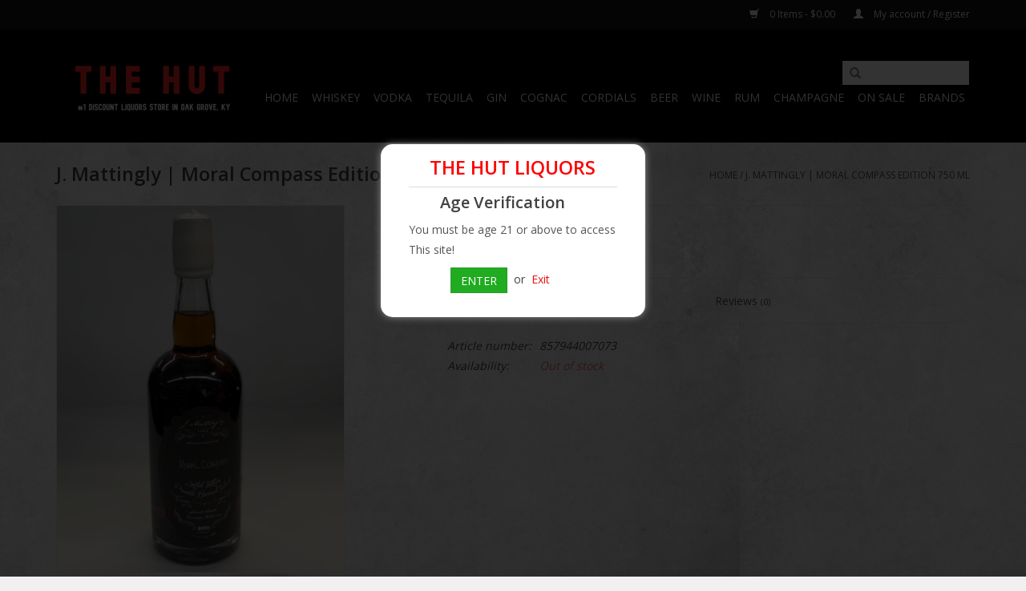

--- FILE ---
content_type: text/html;charset=utf-8
request_url: https://www.thehutliquors.com/copy-of-j-mattingly-lead-dog-edition.html
body_size: 8381
content:
<!DOCTYPE html>
<html lang="us">
  <head>
    <meta charset="utf-8"/>
<!-- [START] 'blocks/head.rain' -->
<!--

  (c) 2008-2025 Lightspeed Netherlands B.V.
  http://www.lightspeedhq.com
  Generated: 07-12-2025 @ 19:12:35

-->
<link rel="canonical" href="https://www.thehutliquors.com/copy-of-j-mattingly-lead-dog-edition.html"/>
<link rel="alternate" href="https://www.thehutliquors.com/index.rss" type="application/rss+xml" title="New products"/>
<meta name="robots" content="noodp,noydir"/>
<link href="https://g.page/thehutliquors" rel="publisher" />
<meta property="og:url" content="https://www.thehutliquors.com/copy-of-j-mattingly-lead-dog-edition.html?source=facebook"/>
<meta property="og:site_name" content="The Hut Liquor Store"/>
<meta property="og:title" content="J. Mattingly J. Mattingly | Moral Compass  Edition 750 mL"/>
<meta property="og:description" content="The Hut Liquors serving the City of Oak Grove Kentucky &amp; Clarksville Tennessee for more than 30 years. The Hut Liquors has worked to ensure great selection and"/>
<meta property="og:image" content="https://cdn.shoplightspeed.com/shops/637462/files/41451897/j-mattingly-j-mattingly-moral-compass-edition-750.jpg"/>
<script src="https://pagead2.googlesyndication.com/pagead/js/adsbygoogle.js?client=ca-pub-7134554726303439"></script>
<!--[if lt IE 9]>
<script src="https://cdn.shoplightspeed.com/assets/html5shiv.js?2025-02-20"></script>
<![endif]-->
<!-- [END] 'blocks/head.rain' -->
    <title>J. Mattingly J. Mattingly | Moral Compass  Edition 750 mL - The Hut Liquor Store</title>
    <meta name="description" content="The Hut Liquors serving the City of Oak Grove Kentucky &amp; Clarksville Tennessee for more than 30 years. The Hut Liquors has worked to ensure great selection and" />
    <meta name="keywords" content="J., Mattingly, J., Mattingly, |, Moral, Compass, , Edition, 750, mL, hut liquors, the hut liquors, hut package, the hut package,the hut" />
    <meta http-equiv="X-UA-Compatible" content="IE=edge,chrome=1">
    <meta name="viewport" content="width=device-width, initial-scale=1.0">
    <meta name="apple-mobile-web-app-capable" content="yes">
    <meta name="apple-mobile-web-app-status-bar-style" content="black">

    <link rel="shortcut icon" href="https://cdn.shoplightspeed.com/shops/637462/themes/12380/v/48243/assets/favicon.ico?20200620034909" type="image/x-icon" />
    <link href='//fonts.googleapis.com/css?family=Open%20Sans:400,300,600' rel='stylesheet' type='text/css'>
    <link href='//fonts.googleapis.com/css?family=Open%20Sans:400,300,600' rel='stylesheet' type='text/css'>
    <link rel="shortcut icon" href="https://cdn.shoplightspeed.com/shops/637462/themes/12380/v/48243/assets/favicon.ico?20200620034909" type="image/x-icon" /> 
    <link rel="stylesheet" href="https://cdn.shoplightspeed.com/shops/637462/themes/12380/assets/bootstrap-min.css?2025113016484520200620041144" />
    <link rel="stylesheet" href="https://cdn.shoplightspeed.com/shops/637462/themes/12380/assets/style.css?2025113016484520200620041144" />    
    <link rel="stylesheet" href="https://cdn.shoplightspeed.com/shops/637462/themes/12380/assets/settings.css?2025113016484520200620041144" />  
    <link rel="stylesheet" href="https://cdn.shoplightspeed.com/assets/gui-2-0.css?2025-02-20" />
    <link rel="stylesheet" href="https://cdn.shoplightspeed.com/assets/gui-responsive-2-0.css?2025-02-20" />   
    <link rel="stylesheet" href="https://cdn.shoplightspeed.com/shops/637462/themes/12380/assets/custom.css?2025113016484520200620041144" />
        
    <script src="https://cdn.shoplightspeed.com/assets/jquery-1-9-1.js?2025-02-20"></script>
    <script src="https://cdn.shoplightspeed.com/assets/jquery-ui-1-10-1.js?2025-02-20"></script>
   
    <script type="text/javascript" src="https://cdn.shoplightspeed.com/shops/637462/themes/12380/assets/global.js?2025113016484520200620041144"></script>
		<script type="text/javascript" src="https://cdn.shoplightspeed.com/shops/637462/themes/12380/assets/bootstrap-min.js?2025113016484520200620041144"></script>
    <script type="text/javascript" src="https://cdn.shoplightspeed.com/shops/637462/themes/12380/assets/jcarousel.js?2025113016484520200620041144"></script>
    <script type="text/javascript" src="https://cdn.shoplightspeed.com/assets/gui.js?2025-02-20"></script>
    <script type="text/javascript" src="https://cdn.shoplightspeed.com/assets/gui-responsive-2-0.js?2025-02-20"></script>
    
    <script type="text/javascript" src="https://cdn.shoplightspeed.com/shops/637462/themes/12380/assets/share42.js?2025113016484520200620041144"></script> 
        
    <!--[if lt IE 9]>
    <link rel="stylesheet" href="https://cdn.shoplightspeed.com/shops/637462/themes/12380/assets/style-ie.css?2025113016484520200620041144" />
    <![endif]-->
    <link rel="stylesheet" media="print" href="https://cdn.shoplightspeed.com/shops/637462/themes/12380/assets/print-min.css?2025113016484520200620041144" />
    
    <!-- Facebook Pixel Code -->
<!--       <script>
      !function(f,b,e,v,n,t,s)
      {if(f.fbq)return;n=f.fbq=function(){n.callMethod?
      n.callMethod.apply(n,arguments):n.queue.push(arguments)};
      if(!f._fbq)f._fbq=n;n.push=n;n.loaded=!0;n.version='2.0';
      n.queue=[];t=b.createElement(e);t.async=!0;
      t.src=v;s=b.getElementsByTagName(e)[0];
      s.parentNode.insertBefore(t,s)}(window,document,'script',
      'https://connect.facebook.net/en_US/fbevents.js');
       fbq('init', '2126672470929190'); 
      fbq('track', 'PageView');
      </script>
      <noscript>
       <img height="1" width="1" 
      src="https://www.facebook.com/tr?id=2126672470929190&ev=PageView
      &noscript=1"/>
      </noscript> -->
      <!-- End Facebook Pixel Code -->
    <script async src="https://pagead2.googlesyndication.com/pagead/js/adsbygoogle.js?client=ca-pub-7134554726303439"
     crossorigin="anonymous"></script>
  </head>
  <body>
    <header class="navheader">
      <div class="topnav">
        <div class="container">
                    <div class="right">
            <a href="https://www.thehutliquors.com/cart/" title="Cart" class="cart"> 
              <span class="glyphicon glyphicon-shopping-cart"></span>
              0 Items - $0.00
            </a>
            <a href="https://www.thehutliquors.com/account/" title="My account" class="my-account">
              <span class="glyphicon glyphicon-user"></span>
                            My account / Register
                          </a>
          </div>
        </div>
      </div>
      <div class="navigation container">
        <div class="align">
          <ul class="burger">
            <img src="https://cdn.shoplightspeed.com/shops/637462/themes/12380/v/41929/assets/hamburger.png?20200609040948" width="32" height="32" alt="Menu">
          </ul>

                      <div class="vertical logo">
              <a href="https://www.thehutliquors.com/" title="The Hut Liquor Store">
                <img src="https://cdn.shoplightspeed.com/shops/637462/themes/12380/v/756249/assets/logo.png?20230406233232" alt="The Hut Liquor Store" />
              </a>
            </div>
          
          <nav class="nonbounce desktop vertical">
            <form action="https://www.thehutliquors.com/search/" method="get" id="formSearch">
              <input type="text" name="q" autocomplete="off"  value=""/>
              <span onclick="$('#formSearch').submit();" title="Search" class="glyphicon glyphicon-search"></span>
            </form>
            <ul>
              <li class="item home ">
                <a class="itemLink" href="https://www.thehutliquors.com/">Home</a>
              </li>
                                          <li class="item sub">
                <a class="itemLink" href="https://www.thehutliquors.com/whiskey/" title="Whiskey">Whiskey</a>
                                <span class="glyphicon glyphicon-play"></span>
                <ul class="subnav">
                                    <li class="subitem">
                    <a class="subitemLink" href="https://www.thehutliquors.com/whiskey/bourbon/" title="Bourbon">Bourbon</a>
                                      </li>
                                    <li class="subitem">
                    <a class="subitemLink" href="https://www.thehutliquors.com/whiskey/rye/" title="Rye">Rye</a>
                                        <ul class="subnav">
                                            <li class="subitem">
                        <a class="subitemLink" href="https://www.thehutliquors.com/whiskey/rye/straight/" title="Straight">Straight</a>
                      </li>
                                          </ul>
                                      </li>
                                    <li class="subitem">
                    <a class="subitemLink" href="https://www.thehutliquors.com/whiskey/creme/" title="Creme">Creme</a>
                                      </li>
                                    <li class="subitem">
                    <a class="subitemLink" href="https://www.thehutliquors.com/whiskey/canadian/" title="Canadian">Canadian</a>
                                      </li>
                                    <li class="subitem">
                    <a class="subitemLink" href="https://www.thehutliquors.com/whiskey/scotch/" title="Scotch">Scotch</a>
                                        <ul class="subnav">
                                            <li class="subitem">
                        <a class="subitemLink" href="https://www.thehutliquors.com/whiskey/scotch/single-malt/" title="Single Malt">Single Malt</a>
                      </li>
                                            <li class="subitem">
                        <a class="subitemLink" href="https://www.thehutliquors.com/whiskey/scotch/single-barrel/" title="Single Barrel">Single Barrel</a>
                      </li>
                                            <li class="subitem">
                        <a class="subitemLink" href="https://www.thehutliquors.com/whiskey/scotch/blended/" title="Blended">Blended</a>
                      </li>
                                          </ul>
                                      </li>
                                    <li class="subitem">
                    <a class="subitemLink" href="https://www.thehutliquors.com/whiskey/japanese/" title="Japanese">Japanese</a>
                                      </li>
                                    <li class="subitem">
                    <a class="subitemLink" href="https://www.thehutliquors.com/whiskey/moon-shine/" title="Moon Shine">Moon Shine</a>
                                      </li>
                                    <li class="subitem">
                    <a class="subitemLink" href="https://www.thehutliquors.com/whiskey/irish/" title="Irish">Irish</a>
                                      </li>
                                  </ul>
                              </li>
                            <li class="item sub">
                <a class="itemLink" href="https://www.thehutliquors.com/vodka/" title="Vodka">Vodka</a>
                                <span class="glyphicon glyphicon-play"></span>
                <ul class="subnav">
                                    <li class="subitem">
                    <a class="subitemLink" href="https://www.thehutliquors.com/vodka/extra-smooth/" title="Extra Smooth">Extra Smooth</a>
                                      </li>
                                    <li class="subitem">
                    <a class="subitemLink" href="https://www.thehutliquors.com/vodka/flavor/" title="Flavor">Flavor</a>
                                      </li>
                                  </ul>
                              </li>
                            <li class="item sub">
                <a class="itemLink" href="https://www.thehutliquors.com/tequila/" title="Tequila">Tequila</a>
                                <span class="glyphicon glyphicon-play"></span>
                <ul class="subnav">
                                    <li class="subitem">
                    <a class="subitemLink" href="https://www.thehutliquors.com/tequila/gold/" title="Gold">Gold</a>
                                      </li>
                                    <li class="subitem">
                    <a class="subitemLink" href="https://www.thehutliquors.com/tequila/silver/" title="Silver">Silver</a>
                                      </li>
                                    <li class="subitem">
                    <a class="subitemLink" href="https://www.thehutliquors.com/tequila/blanco-white/" title="Blanco/White">Blanco/White</a>
                                      </li>
                                    <li class="subitem">
                    <a class="subitemLink" href="https://www.thehutliquors.com/tequila/reposado/" title="Reposado">Reposado</a>
                                      </li>
                                    <li class="subitem">
                    <a class="subitemLink" href="https://www.thehutliquors.com/tequila/anejo/" title="Anejo">Anejo</a>
                                      </li>
                                    <li class="subitem">
                    <a class="subitemLink" href="https://www.thehutliquors.com/tequila/platinum/" title="Platinum">Platinum</a>
                                      </li>
                                  </ul>
                              </li>
                            <li class="item sub">
                <a class="itemLink" href="https://www.thehutliquors.com/gin/" title="Gin">Gin</a>
                                <span class="glyphicon glyphicon-play"></span>
                <ul class="subnav">
                                    <li class="subitem">
                    <a class="subitemLink" href="https://www.thehutliquors.com/gin/london-dry-gin/" title="London Dry Gin">London Dry Gin</a>
                                      </li>
                                    <li class="subitem">
                    <a class="subitemLink" href="https://www.thehutliquors.com/gin/american-gin/" title="American Gin">American Gin</a>
                                      </li>
                                  </ul>
                              </li>
                            <li class="item sub">
                <a class="itemLink" href="https://www.thehutliquors.com/cognac/" title="Cognac">Cognac</a>
                                <span class="glyphicon glyphicon-play"></span>
                <ul class="subnav">
                                    <li class="subitem">
                    <a class="subitemLink" href="https://www.thehutliquors.com/cognac/brandy/" title="Brandy">Brandy</a>
                                      </li>
                                    <li class="subitem">
                    <a class="subitemLink" href="https://www.thehutliquors.com/cognac/cognac/" title="Cognac">Cognac</a>
                                      </li>
                                  </ul>
                              </li>
                            <li class="item sub">
                <a class="itemLink" href="https://www.thehutliquors.com/cordials/" title="Cordials">Cordials</a>
                                <span class="glyphicon glyphicon-play"></span>
                <ul class="subnav">
                                    <li class="subitem">
                    <a class="subitemLink" href="https://www.thehutliquors.com/cordials/schnapps/" title="Schnapps">Schnapps</a>
                                      </li>
                                    <li class="subitem">
                    <a class="subitemLink" href="https://www.thehutliquors.com/cordials/ready-to-drink/" title="Ready To Drink">Ready To Drink</a>
                                      </li>
                                    <li class="subitem">
                    <a class="subitemLink" href="https://www.thehutliquors.com/cordials/cocktail/" title="Cocktail">Cocktail</a>
                                      </li>
                                    <li class="subitem">
                    <a class="subitemLink" href="https://www.thehutliquors.com/cordials/vermouth/" title="Vermouth">Vermouth</a>
                                      </li>
                                    <li class="subitem">
                    <a class="subitemLink" href="https://www.thehutliquors.com/cordials/sake/" title="Sake">Sake</a>
                                      </li>
                                  </ul>
                              </li>
                            <li class="item sub">
                <a class="itemLink" href="https://www.thehutliquors.com/beer/" title="Beer">Beer</a>
                                <span class="glyphicon glyphicon-play"></span>
                <ul class="subnav">
                                    <li class="subitem">
                    <a class="subitemLink" href="https://www.thehutliquors.com/beer/wine-coolers/" title="Wine Coolers">Wine Coolers</a>
                                      </li>
                                    <li class="subitem">
                    <a class="subitemLink" href="https://www.thehutliquors.com/beer/porter/" title="Porter">Porter</a>
                                      </li>
                                    <li class="subitem">
                    <a class="subitemLink" href="https://www.thehutliquors.com/beer/wheat-beer/" title="Wheat Beer">Wheat Beer</a>
                                      </li>
                                    <li class="subitem">
                    <a class="subitemLink" href="https://www.thehutliquors.com/beer/stout/" title="Stout">Stout</a>
                                      </li>
                                    <li class="subitem">
                    <a class="subitemLink" href="https://www.thehutliquors.com/beer/lager/" title="Lager">Lager</a>
                                      </li>
                                    <li class="subitem">
                    <a class="subitemLink" href="https://www.thehutliquors.com/beer/pilsner/" title="Pilsner">Pilsner</a>
                                      </li>
                                    <li class="subitem">
                    <a class="subitemLink" href="https://www.thehutliquors.com/beer/non-alcohol/" title="Non-Alcohol">Non-Alcohol</a>
                                      </li>
                                    <li class="subitem">
                    <a class="subitemLink" href="https://www.thehutliquors.com/beer/draught/" title="Draught">Draught</a>
                                      </li>
                                    <li class="subitem">
                    <a class="subitemLink" href="https://www.thehutliquors.com/beer/platinum/" title="Platinum">Platinum</a>
                                      </li>
                                    <li class="subitem">
                    <a class="subitemLink" href="https://www.thehutliquors.com/beer/flavor/" title="Flavor">Flavor</a>
                                      </li>
                                    <li class="subitem">
                    <a class="subitemLink" href="https://www.thehutliquors.com/beer/amber/" title="Amber">Amber</a>
                                      </li>
                                    <li class="subitem">
                    <a class="subitemLink" href="https://www.thehutliquors.com/beer/cider/" title="Cider">Cider</a>
                                      </li>
                                    <li class="subitem">
                    <a class="subitemLink" href="https://www.thehutliquors.com/beer/malt/" title="Malt">Malt</a>
                                      </li>
                                  </ul>
                              </li>
                            <li class="item sub">
                <a class="itemLink" href="https://www.thehutliquors.com/wine/" title="Wine">Wine</a>
                                <span class="glyphicon glyphicon-play"></span>
                <ul class="subnav">
                                    <li class="subitem">
                    <a class="subitemLink" href="https://www.thehutliquors.com/wine/america/" title="America">America</a>
                                        <ul class="subnav">
                                            <li class="subitem">
                        <a class="subitemLink" href="https://www.thehutliquors.com/wine/america/california/" title="California">California</a>
                      </li>
                                            <li class="subitem">
                        <a class="subitemLink" href="https://www.thehutliquors.com/wine/america/washington-state/" title="Washington State">Washington State</a>
                      </li>
                                            <li class="subitem">
                        <a class="subitemLink" href="https://www.thehutliquors.com/wine/america/kentucky/" title="Kentucky">Kentucky</a>
                      </li>
                                            <li class="subitem">
                        <a class="subitemLink" href="https://www.thehutliquors.com/wine/america/missouri/" title="Missouri">Missouri</a>
                      </li>
                                            <li class="subitem">
                        <a class="subitemLink" href="https://www.thehutliquors.com/wine/america/tennessee/" title="Tennessee">Tennessee</a>
                      </li>
                                            <li class="subitem">
                        <a class="subitemLink" href="https://www.thehutliquors.com/wine/america/indiana/" title="Indiana">Indiana</a>
                      </li>
                                            <li class="subitem">
                        <a class="subitemLink" href="https://www.thehutliquors.com/wine/america/new-york/" title="New York">New York</a>
                      </li>
                                            <li class="subitem">
                        <a class="subitemLink" href="https://www.thehutliquors.com/wine/america/north-carolina/" title="North Carolina">North Carolina</a>
                      </li>
                                            <li class="subitem">
                        <a class="subitemLink" href="https://www.thehutliquors.com/wine/america/oregon/" title="Oregon">Oregon</a>
                      </li>
                                          </ul>
                                      </li>
                                    <li class="subitem">
                    <a class="subitemLink" href="https://www.thehutliquors.com/wine/australia/" title="Australia">Australia</a>
                                      </li>
                                    <li class="subitem">
                    <a class="subitemLink" href="https://www.thehutliquors.com/wine/italy/" title="Italy">Italy</a>
                                      </li>
                                    <li class="subitem">
                    <a class="subitemLink" href="https://www.thehutliquors.com/wine/france/" title="France">France</a>
                                      </li>
                                  </ul>
                              </li>
                            <li class="item sub">
                <a class="itemLink" href="https://www.thehutliquors.com/rum/" title="Rum">Rum</a>
                                <span class="glyphicon glyphicon-play"></span>
                <ul class="subnav">
                                    <li class="subitem">
                    <a class="subitemLink" href="https://www.thehutliquors.com/rum/xo/" title="XO">XO</a>
                                      </li>
                                    <li class="subitem">
                    <a class="subitemLink" href="https://www.thehutliquors.com/rum/cream/" title="Cream">Cream</a>
                                      </li>
                                    <li class="subitem">
                    <a class="subitemLink" href="https://www.thehutliquors.com/rum/spice/" title="Spice">Spice</a>
                                      </li>
                                    <li class="subitem">
                    <a class="subitemLink" href="https://www.thehutliquors.com/rum/flavor/" title="Flavor">Flavor</a>
                                      </li>
                                  </ul>
                              </li>
                            <li class="item sub">
                <a class="itemLink" href="https://www.thehutliquors.com/champagne/" title="Champagne">Champagne</a>
                                <span class="glyphicon glyphicon-play"></span>
                <ul class="subnav">
                                    <li class="subitem">
                    <a class="subitemLink" href="https://www.thehutliquors.com/champagne/american/" title="American">American</a>
                                      </li>
                                    <li class="subitem">
                    <a class="subitemLink" href="https://www.thehutliquors.com/champagne/italy/" title="Italy">Italy</a>
                                      </li>
                                    <li class="subitem">
                    <a class="subitemLink" href="https://www.thehutliquors.com/champagne/france/" title="France">France</a>
                                      </li>
                                  </ul>
                              </li>
                            <li class="item">
                <a class="itemLink" href="https://www.thehutliquors.com/on-sale/" title="On Sale">On Sale</a>
                              </li>
                                                                      <li class="footerbrands item"><a class="itemLink" href="https://www.thehutliquors.com/brands/" title="Brands">Brands</a></li>
                                                      </ul>
            <span class="glyphicon glyphicon-remove"></span>  
          </nav>
        </div>
      </div>
    </header>
    
    <div class="wrapper">
      <div class="container content">
                <div>
  <div class="page-title row">
  <div class="col-sm-6 col-md-6">
    <h1 class="product-page">       J. Mattingly | Moral Compass  Edition 750 mL </h1> 
      </div>
  <div class="col-sm-6 col-md-6 breadcrumbs text-right">
    <a href="https://www.thehutliquors.com/" title="Home">Home</a>
    
        / <a href="https://www.thehutliquors.com/copy-of-j-mattingly-lead-dog-edition.html">J. Mattingly | Moral Compass  Edition 750 mL</a>
      </div>  
</div>
<div class="product-wrap row">
  <div class="product-img col-sm-4 col-md-4">
    <div class="zoombox">
      <div class="images"> 
                <a class="zoom first" data-image-id="41451897">             
                                  <img src="https://cdn.shoplightspeed.com/shops/637462/files/41451897/1600x2048x1/j-mattingly-j-mattingly-moral-compass-edition-750.jpg" alt="J. Mattingly J. Mattingly | Moral Compass  Edition 750 mL">
                              </a> 
              </div>
      
      <div class="thumbs row">
                <div class="col-xs-3 col-sm-4 col-md-4">
          <a data-image-id="41451897">
                                        <img src="https://cdn.shoplightspeed.com/shops/637462/files/41451897/156x230x1/j-mattingly-j-mattingly-moral-compass-edition-750.jpg" alt="J. Mattingly J. Mattingly | Moral Compass  Edition 750 mL" title="J. Mattingly J. Mattingly | Moral Compass  Edition 750 mL"/>
                                    </a>
        </div>
              </div>  
    </div>
  </div>
 
  <div class="product-info col-sm-8 col-md-7 col-md-offset-1"> 
    <form action="https://www.thehutliquors.com/cart/add/52165993/" id="product_configure_form" method="post">
              <input type="hidden" name="bundle_id" id="product_configure_bundle_id" value="">
            <div class="product-price row">
        <div class="price-wrap col-xs-5 col-md-5"> 
                    <span class="price" style="line-height: 30px;">$123.99
             
 
        </div>
        <div class="cart col-xs-7 col-md-7"> 
          <div class="cart">
                      </div>
        </div>
      </div>
    </form>   

    <div class="product-tabs row">
      <div class="tabs">
        <ul>
          <li class="active col-2 information"><a rel="info" href="#">Information</a></li>
                    <li class="col-2 reviews"><a rel="reviews" href="#">Reviews <small>(0)</small></a></li>        </ul>
      </div>                    
      <div class="tabsPages">
        <div class="page info active">
          <table class="details">
                                   <tr class="articlenumber">
              <td>Article number:</td>
              <td>857944007073</td>
            </tr>
                         
         
                                        <tr class="availability">
                <td>Availability:</td>
                  
                <td><span class="out-of-stock">Out of stock</span></td> 
                              </tr> 
                
                            
                        
          </table>
         
          
                    <div class="clearfix"></div>
          
          
          
                    
        </div>
        
        <div class="page reviews">

                    
          <div class="bottom">
            <div class="right">
              <a href="https://www.thehutliquors.com/account/review/31670229/">Add your review</a>
            </div>
            <span>0</span> stars based on <span>0</span> reviews
          </div>          
        </div>
      </div>
    </div>
  </div>
</div>
<div class="product-actions row">
  <div class="social-media col-xs-12 col-md-4">
    <div class="share42init"  data-url="https://www.thehutliquors.com/copy-of-j-mattingly-lead-dog-edition.html" data-image="https://cdn.shoplightspeed.com/shops/637462/files/41451897/300x250x2/j-mattingly-j-mattingly-moral-compass-edition-750.jpg" ></div>
  </div>
  <div class="col-md-7 col-xs-12 col-md-offset-1 ">
    <div class="tags-actions row">
      <div class="tags col-xs-12 col-md-4">
                                <a href="https://www.thehutliquors.com/brands/j-mattingly/" title="J. Mattingly"><h2>J. Mattingly</h2></a>
              </div>
      <div class="actions col-xs-12 col-md-8 text-right">
        <a href="https://www.thehutliquors.com/account/wishlistAdd/31670229/?variant_id=52165993" title="Add to wishlist">Add to wishlist</a> / 
        <a href="https://www.thehutliquors.com/compare/add/52165993/" title="Add to compare">
          Add to compare
        </a> / 
                <a href="#" onclick="window.print(); return false;" title="Print">
          Print
        </a>
      </div>      
    </div>
  </div>    
</div>

   
  
</div>


<script src="https://cdn.shoplightspeed.com/shops/637462/themes/12380/assets/jquery-zoom-min.js?2025113016484520200620041144" type="text/javascript"></script>
<script type="text/javascript">
function updateQuantity(way){
    var quantity = parseInt($('.cart input').val());

    if (way == 'up'){
        if (quantity < 10000){
            quantity++;
        } else {
            quantity = 10000;
        }
    } else {
        if (quantity > 1){
            quantity--;
        } else {
            quantity = 1;
        }
    }

    $('.cart input').val(quantity);
}
</script>

<div itemscope itemtype="https://schema.org/Product">
  <meta itemprop="name" content="J. Mattingly J. Mattingly | Moral Compass  Edition 750 mL">
  <meta itemprop="image" content="https://cdn.shoplightspeed.com/shops/637462/files/41451897/300x250x2/j-mattingly-j-mattingly-moral-compass-edition-750.jpg" /> 
  <meta itemprop="brand" content="J. Mattingly" />    <meta itemprop="itemCondition" itemtype="https://schema.org/OfferItemCondition" content="https://schema.org/NewCondition"/>
  <meta itemprop="gtin13" content="857944007073" />  <meta itemprop="mpn" content="857944007073" />     
  
<div itemprop="offers" itemscope itemtype="https://schema.org/Offer">
   
    <meta itemprop="price" content="123.99" />
    <meta itemprop="priceCurrency" content="USD" />
     
  <meta itemprop="validFrom" content="2025-12-07" /> 
  <meta itemprop="priceValidUntil" content="2026-03-07" />
  <meta itemprop="url" content="https://www.thehutliquors.com/copy-of-j-mattingly-lead-dog-edition.html" />
 </div>
</div>
        <!-- Test Adding Age Notification Here TODO -->
       


<div id="prompt-background">
  <div id="age-check-prompt" class="modal-prompt">
    <h2 class="age-verification-head">THE HUT LIQUORS</h2>
    <hr class="horizontal-line">
    <h3 class="age-verification-head2">Age Verification</h3>
      <p style="margin-bottom:5px;">You must be age 21 or above to access This site!</p>
      <p  style="margin-bottom:5px;"></p>
    <div  style="display:none;" >
      <select name="bmonth" id="bmonth" value="1">
              </select> 
      <select name="bday" id="bday" value="1">
              </select>
      <select name="byear" id="byear" value="1950">
              </select>
      <div style="clear:both; margin-bottom:15px"></div>
      <label id="underage" style="display: none;color:red; margin-bottom:10px">You are under Age to view/buy our products!</label>
    </div>
    <div class="age-buttons">
        <button id="submit_birthdate" class=" btn btn-danger button-enter btn styled-submit" onclick="ageCheck()" style="display:inline-block">Enter</button> 
    		<span style="padding: 0 4px">or</span>
    		<a onclick="ageCheck()" id="button-exit" name="button-exit">Exit</a>
    </div>
  </div>
</div>

<script>
 function ageCheck() {
   var min_age = 21;  // Set the minimum age. 
   var year =   parseInt(document.getElementById('byear').value);
   var month =  parseInt(document.getElementById('bmonth').value);
   var day =    parseInt(document.getElementById('bday').value);
   var theirDate = new Date((year + min_age), month, day);
   var today = new Date;
   if ((today.getTime() - theirDate.getTime()) < 0) {
     document.getElementById("underage").style.display = 'block';
     //window.location = 'http://google.com'; //enter domain url where you would like the underaged visitor to be sent to.
   } else {
     var days = 14; //number of days until they must go through the age checker again.
     var date = new Date();
     date.setTime(date.getTime()+(days*24*60*60*1000));
     var expires = "; expires="+date.toGMTString();
     document.cookie = 'isAnAdult=true;'+expires+"; path=/";
     location.reload();
   };
  };
  function readCookie(name) {
    var nameEQ = name + "=";
    var ca = document.cookie.split(';');
    for(var i=0;i < ca.length;i++) {
      var c = ca[i];
      while (c.charAt(0)==' ') c = c.substring(1,c.length);
      if (c.indexOf(nameEQ) == 0) return c.substring(nameEQ.length,c.length);
    }
    return null;
  };
  var isAnAdult = readCookie('isAnAdult');
  if (isAnAdult) {
    document.write("<style> #prompt-background { display: none; }</style>");
  };
</script>

<style>

</style>        <!-- END AGE NOTIFICATION -->
      </div>
      
      <footer>
        <hr class="full-width" />
        <div class="container">
          <div class="social row">
                        <div class="newsletter col-xs-12 col-sm-7 col-md-7">
              <span class="title">Sign up for our newsletter:</span>
              <form id="formNewsletter" action="https://www.thehutliquors.com/account/newsletter/" method="post">
                <input type="hidden" name="key" value="bee94a72b64c8b7fa742da3d7facce19" />
                <input type="text" name="email" id="formNewsletterEmail" value="" placeholder="E-mail"/>
                <a class="btn glyphicon glyphicon-send" href="#" onclick="$('#formNewsletter').submit(); return false;" title="Subscribe" ><span>Subscribe</span></a>
              </form>
            </div>
            
                        <div class="social-media col-xs-12 col-md-12  col-sm-5 col-md-5 text-right">
              <div class="inline-block relative">
                <a href="https://www.facebook.com/HutLiquor/" class="social-icon facebook" target="_blank"></a>                <a href="https://www.twitter.com/HutLiquors" class="social-icon twitter" target="_blank"></a>                                <a href="http://www.pintrest.com/" class="social-icon pinterest" target="_blank"></a>                                                <a href="https://www.instagram.com/thehutliquors/" class="social-icon instagram" target="_blank" title="Instagram The Hut Liquor Store"></a>                
                              </div>
            </div>
                      </div>
          <hr class="full-width" />
          <div class="links row">
            <div class="col-xs-12 col-sm-3 col-md-3">
                <label class="footercollapse" for="_1">
                  <strong>Customer service</strong>
                  <span class="glyphicon glyphicon-chevron-down hidden-sm hidden-md hidden-lg"></span></label>
                    <input class="footercollapse_input hidden-md hidden-lg hidden-sm" id="_1" type="checkbox">
                    <div class="list">
  
                  <ul class="no-underline no-list-style">
                                                <li><a href="https://www.thehutliquors.com/service/about/" title="About us" >About us</a>
                        </li>
                                                <li><a href="https://www.thehutliquors.com/service/general-terms-conditions/" title="General terms &amp; conditions" >General terms &amp; conditions</a>
                        </li>
                                                <li><a href="https://www.thehutliquors.com/service/disclaimer/" title="Disclaimer" >Disclaimer</a>
                        </li>
                                                <li><a href="https://www.thehutliquors.com/service/privacy-policy/" title="Privacy policy" >Privacy policy</a>
                        </li>
                                                <li><a href="https://www.thehutliquors.com/service/payment-methods/" title="Payment methods" >Payment methods</a>
                        </li>
                                                <li><a href="https://www.thehutliquors.com/service/shipping-returns/" title="Returns" >Returns</a>
                        </li>
                                                <li><a href="https://www.thehutliquors.com/service/" title="FAQs" >FAQs</a>
                        </li>
                                                <li><a href="https://www.thehutliquors.com/sitemap/" title="Sitemap" >Sitemap</a>
                        </li>
                                                <li><a href="https://www.thehutliquors.com/service/no-shipping/" title="No Delivery" >No Delivery</a>
                        </li>
                                            </ul>
                  </div> 
             
            </div>     
       
            
            <div class="col-xs-12 col-sm-3 col-md-3">
          <label class="footercollapse" for="_2">
                  <strong>Products</strong>
                  <span class="glyphicon glyphicon-chevron-down hidden-sm hidden-md hidden-lg"></span></label>
                    <input class="footercollapse_input hidden-md hidden-lg hidden-sm" id="_2" type="checkbox">
                    <div class="list">
              <ul>
                <li><a href="https://www.thehutliquors.com/collection/" title="All products">All products</a></li>
                <li><a href="https://www.thehutliquors.com/collection/?sort=newest" title="New products">New products</a></li>
                <li><a href="https://www.thehutliquors.com/collection/offers/" title="Offers">Offers</a></li>
                <li><a href="https://www.thehutliquors.com/brands/" title="Brands">Brands</a></li>                <li><a href="https://www.thehutliquors.com/tags/" title="Tags">Tags</a></li>                <li><a href="https://www.thehutliquors.com/index.rss" title="RSS feed">RSS feed</a></li>
              </ul>
            </div>
            </div>
            
            <div class="col-xs-12 col-sm-3 col-md-3">
              <label class="footercollapse" for="_3">
                  <strong>
                                My account
                              </strong>
                  <span class="glyphicon glyphicon-chevron-down hidden-sm hidden-md hidden-lg"></span></label>
                    <input class="footercollapse_input hidden-md hidden-lg hidden-sm" id="_3" type="checkbox">
                    <div class="list">
            
           
              <ul>
                                <li><a href="https://www.thehutliquors.com/account/" title="Register">Register</a></li>
                                <li><a href="https://www.thehutliquors.com/account/orders/" title="My orders">My orders</a></li>
                                                <li><a href="https://www.thehutliquors.com/account/wishlist/" title="My wishlist">My wishlist</a></li>
                                              </ul>
            </div>
            </div>
            <div class="col-xs-12 col-sm-3 col-md-3">
                 <label class="footercollapse" for="_4">
                  <strong>The Hut Liqours </strong>
                  <span class="glyphicon glyphicon-chevron-down hidden-sm hidden-md hidden-lg"></span></label>
                    <input class="footercollapse_input hidden-md hidden-lg hidden-sm" id="_4" type="checkbox">
                    <div class="list">
              
              
              
              <span class="contact-description">#1 Discount Store in Oak Grove, Kentucky </span>                            <div class="contact">
                <span class="glyphicon glyphicon-earphone"></span>
                (270) 439-4907
              </div>
                                          <div class="contact">
                <span class="glyphicon glyphicon-envelope"></span>
                <a href="/cdn-cgi/l/email-protection#642d0a020b24100c010c1110080d15110b16174a070b09" title="Email"><span class="__cf_email__" data-cfemail="5b12353d341b2f333e332e2f37322a2e34292875383436">[email&#160;protected]</span></a>
              </div>
                            <div class="working_hours">
                <div>Mon - Thru: 9 a.m. - 11 p.m </div>
                <div>Fri - Sat: 9 a.m. - 12 p.m </div>
                <div>Sun : 11 a.m. - 10 p.m </div>
              </div>
              </div>
              
                                                      </div>
          </div>
          <hr class="full-width" />
        </div>
        <div class="copyright-payment">
          <div class="container">
            <div class="row">
              <div class="copyright col-md-6">
                © Copyright 2025 The Hut Liquor Store 
                                - Powered by
                                <a href="http://www.lightspeedhq.com" title="Lightspeed" target="_blank">Lightspeed</a>
                                                              </div>
              <div class="payments col-md-6 text-right">
                                <a href="https://www.thehutliquors.com/service/payment-methods/" title="Payment methods">
                  <img src="https://cdn.shoplightspeed.com/assets/icon-payment-creditcard.png?2025-02-20" alt="Credit Card" />
                </a>
                              </div>
            </div>
          </div>
        </div>
      </footer>
    </div>
    <!-- [START] 'blocks/body.rain' -->
<script data-cfasync="false" src="/cdn-cgi/scripts/5c5dd728/cloudflare-static/email-decode.min.js"></script><script>
(function () {
  var s = document.createElement('script');
  s.type = 'text/javascript';
  s.async = true;
  s.src = 'https://www.thehutliquors.com/services/stats/pageview.js?product=31670229&hash=b031';
  ( document.getElementsByTagName('head')[0] || document.getElementsByTagName('body')[0] ).appendChild(s);
})();
</script>
  <script>
    !function(f,b,e,v,n,t,s)
    {if(f.fbq)return;n=f.fbq=function(){n.callMethod?
        n.callMethod.apply(n,arguments):n.queue.push(arguments)};
        if(!f._fbq)f._fbq=n;n.push=n;n.loaded=!0;n.version='2.0';
        n.queue=[];t=b.createElement(e);t.async=!0;
        t.src=v;s=b.getElementsByTagName(e)[0];
        s.parentNode.insertBefore(t,s)}(window, document,'script',
        'https://connect.facebook.net/en_US/fbevents.js');
    $(document).ready(function (){
        fbq('init', '2126672470929190');
                fbq('track', 'ViewContent', {"content_ids":["52165993"],"content_name":"J. Mattingly J. Mattingly | Moral Compass  Edition 750 mL","currency":"USD","value":"123.99","content_type":"product","source":false});
                fbq('track', 'PageView', []);
            });
</script>
<noscript>
    <img height="1" width="1" style="display:none" src="https://www.facebook.com/tr?id=2126672470929190&ev=PageView&noscript=1"
    /></noscript>
<!-- [END] 'blocks/body.rain' -->
      <script>(function(){function c(){var b=a.contentDocument||a.contentWindow.document;if(b){var d=b.createElement('script');d.innerHTML="window.__CF$cv$params={r:'9aa655dd2b5db965',t:'MTc2NTEzNDc1NS4wMDAwMDA='};var a=document.createElement('script');a.nonce='';a.src='/cdn-cgi/challenge-platform/scripts/jsd/main.js';document.getElementsByTagName('head')[0].appendChild(a);";b.getElementsByTagName('head')[0].appendChild(d)}}if(document.body){var a=document.createElement('iframe');a.height=1;a.width=1;a.style.position='absolute';a.style.top=0;a.style.left=0;a.style.border='none';a.style.visibility='hidden';document.body.appendChild(a);if('loading'!==document.readyState)c();else if(window.addEventListener)document.addEventListener('DOMContentLoaded',c);else{var e=document.onreadystatechange||function(){};document.onreadystatechange=function(b){e(b);'loading'!==document.readyState&&(document.onreadystatechange=e,c())}}}})();</script><script defer src="https://static.cloudflareinsights.com/beacon.min.js/vcd15cbe7772f49c399c6a5babf22c1241717689176015" integrity="sha512-ZpsOmlRQV6y907TI0dKBHq9Md29nnaEIPlkf84rnaERnq6zvWvPUqr2ft8M1aS28oN72PdrCzSjY4U6VaAw1EQ==" data-cf-beacon='{"rayId":"9aa655dd2b5db965","version":"2025.9.1","serverTiming":{"name":{"cfExtPri":true,"cfEdge":true,"cfOrigin":true,"cfL4":true,"cfSpeedBrain":true,"cfCacheStatus":true}},"token":"8247b6569c994ee1a1084456a4403cc9","b":1}' crossorigin="anonymous"></script>
</body>
</html>

--- FILE ---
content_type: text/html; charset=utf-8
request_url: https://www.google.com/recaptcha/api2/aframe
body_size: 267
content:
<!DOCTYPE HTML><html><head><meta http-equiv="content-type" content="text/html; charset=UTF-8"></head><body><script nonce="8FMa9tUBaIBrxP9ahZoTvA">/** Anti-fraud and anti-abuse applications only. See google.com/recaptcha */ try{var clients={'sodar':'https://pagead2.googlesyndication.com/pagead/sodar?'};window.addEventListener("message",function(a){try{if(a.source===window.parent){var b=JSON.parse(a.data);var c=clients[b['id']];if(c){var d=document.createElement('img');d.src=c+b['params']+'&rc='+(localStorage.getItem("rc::a")?sessionStorage.getItem("rc::b"):"");window.document.body.appendChild(d);sessionStorage.setItem("rc::e",parseInt(sessionStorage.getItem("rc::e")||0)+1);localStorage.setItem("rc::h",'1765134758875');}}}catch(b){}});window.parent.postMessage("_grecaptcha_ready", "*");}catch(b){}</script></body></html>

--- FILE ---
content_type: text/javascript;charset=utf-8
request_url: https://www.thehutliquors.com/services/stats/pageview.js?product=31670229&hash=b031
body_size: -413
content:
// SEOshop 07-12-2025 19:12:37

--- FILE ---
content_type: application/javascript; charset=UTF-8
request_url: https://www.thehutliquors.com/cdn-cgi/challenge-platform/h/g/scripts/jsd/5eaf848a0845/main.js?
body_size: 4623
content:
window._cf_chl_opt={xkKZ4:'g'};~function(X2,Z,d,j,P,L,S,D){X2=e,function(i,b,Xa,X1,O,c){for(Xa={i:310,b:311,O:276,c:347,U:277,F:353,z:358,B:325,C:332,v:363,Q:312},X1=e,O=i();!![];)try{if(c=-parseInt(X1(Xa.i))/1+parseInt(X1(Xa.b))/2+-parseInt(X1(Xa.O))/3+parseInt(X1(Xa.c))/4*(parseInt(X1(Xa.U))/5)+parseInt(X1(Xa.F))/6*(-parseInt(X1(Xa.z))/7)+-parseInt(X1(Xa.B))/8*(parseInt(X1(Xa.C))/9)+parseInt(X1(Xa.v))/10*(parseInt(X1(Xa.Q))/11),b===c)break;else O.push(O.shift())}catch(U){O.push(O.shift())}}(X,207289),Z=this||self,d=Z[X2(272)],j=function(Xh,Xf,XJ,XW,Xp,XG,X3,b,O,c){return Xh={i:267,b:287},Xf={i:314,b:314,O:321,c:314,U:278,F:314,z:318,B:314},XJ={i:345},XW={i:351},Xp={i:345,b:318,O:357,c:335,U:304,F:304,z:335,B:351,C:321,v:351,Q:321,A:351,y:314,Y:321,x:357,m:335,T:304,g:351,H:351,M:321,l:321,n:351,o:321,E:321,s:278},XG={i:258,b:318},X3=X2,b=String[X3(Xh.i)],O={'h':function(U){return U==null?'':O.g(U,6,function(F,X4){return X4=e,X4(XG.i)[X4(XG.b)](F)})},'g':function(U,F,z,X5,B,C,Q,A,y,Y,x,T,H,M,o,E,s,X0){if(X5=X3,U==null)return'';for(C={},Q={},A='',y=2,Y=3,x=2,T=[],H=0,M=0,o=0;o<U[X5(Xp.i)];o+=1)if(E=U[X5(Xp.b)](o),Object[X5(Xp.O)][X5(Xp.c)][X5(Xp.U)](C,E)||(C[E]=Y++,Q[E]=!0),s=A+E,Object[X5(Xp.O)][X5(Xp.c)][X5(Xp.F)](C,s))A=s;else{if(Object[X5(Xp.O)][X5(Xp.z)][X5(Xp.F)](Q,A)){if(256>A[X5(Xp.B)](0)){for(B=0;B<x;H<<=1,F-1==M?(M=0,T[X5(Xp.C)](z(H)),H=0):M++,B++);for(X0=A[X5(Xp.v)](0),B=0;8>B;H=H<<1|X0&1.3,M==F-1?(M=0,T[X5(Xp.C)](z(H)),H=0):M++,X0>>=1,B++);}else{for(X0=1,B=0;B<x;H=H<<1.01|X0,M==F-1?(M=0,T[X5(Xp.Q)](z(H)),H=0):M++,X0=0,B++);for(X0=A[X5(Xp.A)](0),B=0;16>B;H=H<<1.16|X0&1,F-1==M?(M=0,T[X5(Xp.Q)](z(H)),H=0):M++,X0>>=1,B++);}y--,0==y&&(y=Math[X5(Xp.y)](2,x),x++),delete Q[A]}else for(X0=C[A],B=0;B<x;H=H<<1.06|X0&1.91,F-1==M?(M=0,T[X5(Xp.Y)](z(H)),H=0):M++,X0>>=1,B++);A=(y--,0==y&&(y=Math[X5(Xp.y)](2,x),x++),C[s]=Y++,String(E))}if(A!==''){if(Object[X5(Xp.x)][X5(Xp.m)][X5(Xp.T)](Q,A)){if(256>A[X5(Xp.g)](0)){for(B=0;B<x;H<<=1,F-1==M?(M=0,T[X5(Xp.Q)](z(H)),H=0):M++,B++);for(X0=A[X5(Xp.H)](0),B=0;8>B;H=X0&1.6|H<<1.04,M==F-1?(M=0,T[X5(Xp.M)](z(H)),H=0):M++,X0>>=1,B++);}else{for(X0=1,B=0;B<x;H=X0|H<<1.27,M==F-1?(M=0,T[X5(Xp.l)](z(H)),H=0):M++,X0=0,B++);for(X0=A[X5(Xp.n)](0),B=0;16>B;H=H<<1.22|X0&1,M==F-1?(M=0,T[X5(Xp.o)](z(H)),H=0):M++,X0>>=1,B++);}y--,y==0&&(y=Math[X5(Xp.y)](2,x),x++),delete Q[A]}else for(X0=C[A],B=0;B<x;H=X0&1|H<<1.8,M==F-1?(M=0,T[X5(Xp.l)](z(H)),H=0):M++,X0>>=1,B++);y--,0==y&&x++}for(X0=2,B=0;B<x;H=1&X0|H<<1.32,M==F-1?(M=0,T[X5(Xp.Q)](z(H)),H=0):M++,X0>>=1,B++);for(;;)if(H<<=1,M==F-1){T[X5(Xp.E)](z(H));break}else M++;return T[X5(Xp.s)]('')},'j':function(U,X6){return X6=X3,U==null?'':U==''?null:O.i(U[X6(XJ.i)],32768,function(F,X7){return X7=X6,U[X7(XW.i)](F)})},'i':function(U,F,z,X8,B,C,Q,A,y,Y,x,T,H,M,o,E,X0,s){for(X8=X3,B=[],C=4,Q=4,A=3,y=[],T=z(0),H=F,M=1,Y=0;3>Y;B[Y]=Y,Y+=1);for(o=0,E=Math[X8(Xf.i)](2,2),x=1;E!=x;s=H&T,H>>=1,0==H&&(H=F,T=z(M++)),o|=(0<s?1:0)*x,x<<=1);switch(o){case 0:for(o=0,E=Math[X8(Xf.i)](2,8),x=1;E!=x;s=H&T,H>>=1,H==0&&(H=F,T=z(M++)),o|=x*(0<s?1:0),x<<=1);X0=b(o);break;case 1:for(o=0,E=Math[X8(Xf.b)](2,16),x=1;E!=x;s=H&T,H>>=1,H==0&&(H=F,T=z(M++)),o|=(0<s?1:0)*x,x<<=1);X0=b(o);break;case 2:return''}for(Y=B[3]=X0,y[X8(Xf.O)](X0);;){if(M>U)return'';for(o=0,E=Math[X8(Xf.b)](2,A),x=1;x!=E;s=T&H,H>>=1,0==H&&(H=F,T=z(M++)),o|=x*(0<s?1:0),x<<=1);switch(X0=o){case 0:for(o=0,E=Math[X8(Xf.c)](2,8),x=1;x!=E;s=T&H,H>>=1,H==0&&(H=F,T=z(M++)),o|=x*(0<s?1:0),x<<=1);B[Q++]=b(o),X0=Q-1,C--;break;case 1:for(o=0,E=Math[X8(Xf.b)](2,16),x=1;E!=x;s=T&H,H>>=1,H==0&&(H=F,T=z(M++)),o|=(0<s?1:0)*x,x<<=1);B[Q++]=b(o),X0=Q-1,C--;break;case 2:return y[X8(Xf.U)]('')}if(C==0&&(C=Math[X8(Xf.F)](2,A),A++),B[X0])X0=B[X0];else if(Q===X0)X0=Y+Y[X8(Xf.z)](0);else return null;y[X8(Xf.O)](X0),B[Q++]=Y+X0[X8(Xf.z)](0),C--,Y=X0,C==0&&(C=Math[X8(Xf.B)](2,A),A++)}}},c={},c[X3(Xh.b)]=O.h,c}(),P={},P[X2(252)]='o',P[X2(297)]='s',P[X2(303)]='u',P[X2(352)]='z',P[X2(265)]='n',P[X2(300)]='I',P[X2(337)]='b',L=P,Z[X2(356)]=function(i,O,U,F,XB,Xz,Xr,Xk,B,C,Q,A,y,Y){if(XB={i:302,b:322,O:254,c:322,U:286,F:288,z:307,B:286,C:288,v:307,Q:354,A:326,y:345,Y:264,x:333},Xz={i:295,b:345,O:346},Xr={i:357,b:335,O:304,c:321},Xk=X2,null===O||void 0===O)return F;for(B=V(O),i[Xk(XB.i)][Xk(XB.b)]&&(B=B[Xk(XB.O)](i[Xk(XB.i)][Xk(XB.c)](O))),B=i[Xk(XB.U)][Xk(XB.F)]&&i[Xk(XB.z)]?i[Xk(XB.B)][Xk(XB.C)](new i[(Xk(XB.v))](B)):function(x,Xb,T){for(Xb=Xk,x[Xb(Xz.i)](),T=0;T<x[Xb(Xz.b)];x[T+1]===x[T]?x[Xb(Xz.O)](T+1,1):T+=1);return x}(B),C='nAsAaAb'.split('A'),C=C[Xk(XB.Q)][Xk(XB.A)](C),Q=0;Q<B[Xk(XB.y)];A=B[Q],y=N(i,O,A),C(y)?(Y='s'===y&&!i[Xk(XB.Y)](O[A]),Xk(XB.x)===U+A?z(U+A,y):Y||z(U+A,O[A])):z(U+A,y),Q++);return F;function z(x,T,Xi){Xi=e,Object[Xi(Xr.i)][Xi(Xr.b)][Xi(Xr.O)](F,T)||(F[T]=[]),F[T][Xi(Xr.c)](x)}},S=X2(282)[X2(350)](';'),D=S[X2(354)][X2(326)](S),Z[X2(299)]=function(i,O,XC,XO,U,F,z,B){for(XC={i:298,b:345,O:284,c:321,U:255},XO=X2,U=Object[XO(XC.i)](O),F=0;F<U[XO(XC.b)];F++)if(z=U[F],'f'===z&&(z='N'),i[z]){for(B=0;B<O[U[F]][XO(XC.b)];-1===i[z][XO(XC.O)](O[U[F]][B])&&(D(O[U[F]][B])||i[z][XO(XC.c)]('o.'+O[U[F]][B])),B++);}else i[z]=O[U[F]][XO(XC.U)](function(C){return'o.'+C})},f();function X(e0){return e0='onreadystatechange,errorInfoObject,length,splice,9024eELCEs,ontimeout,toString,split,charCodeAt,symbol,12svaNzE,includes,chctx,cJDYB1,prototype,71449agAUDa,chlApiRumWidgetAgeMs,[native code],jsd,now,7199810yLsuhA,success,source,tabIndex,chlApiSitekey,floor,navigator,random,Function,error,http-code:,object,xkKZ4,concat,map,onerror,href,G2AkC4wHqlgdYZuX06zf1Bc9D-pOvNjFsSKJxEUoQ73r+t$Iba8iPLMnTyVhWR5me,contentDocument,iframe,/invisible/jsd,/jsd/oneshot/5eaf848a0845/0.44409220458033494:1765131898:7BFGJmdPpeVY0FGVTtJo-9Y7w43sKv-z6GIXob67Myo/,log,isNaN,number,__CF$cv$params,fromCharCode,open,chlApiClientVersion,sid,isArray,document,parent,loading,event,976665nsFmYa,545GoQUxN,join,clientInformation,/cdn-cgi/challenge-platform/h/,chlApiUrl,_cf_chl_opt;XQlKq9;mpuA2;BYBs3;bqzg9;gtpfA4;SZQFk7;rTYyd6;gTvhm6;ubgT9;JrBNE9;NgAVk0;YBjhw4;WvQh6;cJDYB1;Qgcf5;eHVD2;VJwN2,readyState,indexOf,display: none,Array,wrMsM,from,catch,status,style,gRjkt7,detail,body,sort,cloudflare-invisible,string,keys,Qgcf5,bigint,/b/ov1/0.44409220458033494:1765131898:7BFGJmdPpeVY0FGVTtJo-9Y7w43sKv-z6GIXob67Myo/,Object,undefined,call,createElement,appendChild,Set,XMLHttpRequest,contentWindow,247525sDlRAN,193240jBwypL,11RlibGT,stringify,pow,error on cf_chl_props,addEventListener,_cf_chl_opt,charAt,msg,hhzn3,push,getOwnPropertyNames,onload,DOMContentLoaded,1046888bVQqiH,bind,removeChild,vKoX8,function,send,xhr-error,18DHiAPR,d.cookie,getPrototypeOf,hasOwnProperty,postMessage,boolean,timeout,gKwbC5,POST,location,api'.split(','),X=function(){return e0},X()}function J(c,U,XH,XV,F,z,B,C,v,Q,A,y){if(XH={i:319,b:250,O:266,c:280,U:317,F:253,z:301,B:261,C:308,v:268,Q:340,A:338,y:348,Y:367,x:317,m:328,T:281,g:339,H:359,M:317,l:320,n:269,o:317,E:292,s:344,X0:355,XM:365,Xl:361,Xn:330,Xo:287},XV=X2,!a(.01))return![];z=(F={},F[XV(XH.i)]=c,F[XV(XH.b)]=U,F);try{B=Z[XV(XH.O)],C=XV(XH.c)+Z[XV(XH.U)][XV(XH.F)]+XV(XH.z)+B.r+XV(XH.B),v=new Z[(XV(XH.C))](),v[XV(XH.v)](XV(XH.Q),C),v[XV(XH.A)]=2500,v[XV(XH.y)]=function(){},Q={},Q[XV(XH.Y)]=Z[XV(XH.x)][XV(XH.m)],Q[XV(XH.T)]=Z[XV(XH.x)][XV(XH.g)],Q[XV(XH.H)]=Z[XV(XH.M)][XV(XH.l)],Q[XV(XH.n)]=Z[XV(XH.o)][XV(XH.E)],A=Q,y={},y[XV(XH.s)]=z,y[XV(XH.X0)]=A,y[XV(XH.XM)]=XV(XH.Xl),v[XV(XH.Xn)](j[XV(XH.Xo)](y))}catch(Y){}}function e(i,k,b){return b=X(),e=function(O,Z,d){return O=O-248,d=b[O],d},e(i,k)}function I(Xy,XP,i,b,O){return Xy={i:368,b:362},XP=X2,i=3600,b=G(),O=Math[XP(Xy.i)](Date[XP(Xy.b)]()/1e3),O-b>i?![]:!![]}function h(O,c,Xs,Xw,U,F,z){if(Xs={i:296,b:342,O:364,c:365,U:270,F:275,z:273,B:336,C:365,v:270,Q:275,A:250,y:293,Y:273,x:336},Xw=X2,U=Xw(Xs.i),!O[Xw(Xs.b)])return;c===Xw(Xs.O)?(F={},F[Xw(Xs.c)]=U,F[Xw(Xs.U)]=O.r,F[Xw(Xs.F)]=Xw(Xs.O),Z[Xw(Xs.z)][Xw(Xs.B)](F,'*')):(z={},z[Xw(Xs.C)]=U,z[Xw(Xs.v)]=O.r,z[Xw(Xs.Q)]=Xw(Xs.A),z[Xw(Xs.y)]=c,Z[Xw(Xs.Y)][Xw(Xs.x)](z,'*'))}function G(XA,Xj,i){return XA={i:266,b:368},Xj=X2,i=Z[Xj(XA.i)],Math[Xj(XA.b)](+atob(i.t))}function N(i,O,U,XU,XX,F){XX=(XU={i:289,b:286,O:271,c:286,U:329},X2);try{return O[U][XX(XU.i)](function(){}),'p'}catch(z){}try{if(O[U]==null)return O[U]===void 0?'u':'x'}catch(B){return'i'}return i[XX(XU.b)][XX(XU.O)](O[U])?'a':O[U]===i[XX(XU.c)]?'E':O[U]===!0?'T':!1===O[U]?'F':(F=typeof O[U],XX(XU.U)==F?R(i,O[U])?'N':'f':L[F]||'?')}function f(XE,Xo,Xl,XS,i,b,O,c,U){if(XE={i:266,b:342,O:283,c:274,U:316,F:316,z:324,B:343},Xo={i:283,b:274,O:343},Xl={i:315},XS=X2,i=Z[XS(XE.i)],!i)return;if(!I())return;(b=![],O=i[XS(XE.b)]===!![],c=function(XD,F){if(XD=XS,!b){if(b=!![],!I())return;F=K(),W(F.r,function(z){h(i,z)}),F.e&&J(XD(Xl.i),F.e)}},d[XS(XE.O)]!==XS(XE.c))?c():Z[XS(XE.U)]?d[XS(XE.F)](XS(XE.z),c):(U=d[XS(XE.B)]||function(){},d[XS(XE.B)]=function(XK){XK=XS,U(),d[XK(Xo.i)]!==XK(Xo.b)&&(d[XK(Xo.O)]=U,c())})}function K(Xv,XZ,O,c,U,F,z){XZ=(Xv={i:305,b:260,O:291,c:285,U:366,F:294,z:306,B:309,C:279,v:369,Q:259,A:294,y:327},X2);try{return O=d[XZ(Xv.i)](XZ(Xv.b)),O[XZ(Xv.O)]=XZ(Xv.c),O[XZ(Xv.U)]='-1',d[XZ(Xv.F)][XZ(Xv.z)](O),c=O[XZ(Xv.B)],U={},U=cJDYB1(c,c,'',U),U=cJDYB1(c,c[XZ(Xv.C)]||c[XZ(Xv.v)],'n.',U),U=cJDYB1(c,O[XZ(Xv.Q)],'d.',U),d[XZ(Xv.A)][XZ(Xv.y)](O),F={},F.r=U,F.e=null,F}catch(B){return z={},z.r={},z.e=B,z}}function W(i,b,XT,Xm,Xx,XY,XL,O,c,U){XT={i:266,b:263,O:317,c:308,U:268,F:340,z:280,B:317,C:253,v:262,Q:342,A:338,y:348,Y:323,x:256,m:341,T:257,g:257,H:330,M:287,l:313},Xm={i:331},Xx={i:290,b:290,O:364,c:251,U:290},XY={i:338},XL=X2,O=Z[XL(XT.i)],console[XL(XT.b)](Z[XL(XT.O)]),c=new Z[(XL(XT.c))](),c[XL(XT.U)](XL(XT.F),XL(XT.z)+Z[XL(XT.B)][XL(XT.C)]+XL(XT.v)+O.r),O[XL(XT.Q)]&&(c[XL(XT.A)]=5e3,c[XL(XT.y)]=function(Xt){Xt=XL,b(Xt(XY.i))}),c[XL(XT.Y)]=function(XR){XR=XL,c[XR(Xx.i)]>=200&&c[XR(Xx.b)]<300?b(XR(Xx.O)):b(XR(Xx.c)+c[XR(Xx.U)])},c[XL(XT.x)]=function(XN){XN=XL,b(XN(Xm.i))},U={'t':G(),'lhr':d[XL(XT.m)]&&d[XL(XT.m)][XL(XT.T)]?d[XL(XT.m)][XL(XT.g)]:'','api':O[XL(XT.Q)]?!![]:![],'payload':i},c[XL(XT.H)](j[XL(XT.M)](JSON[XL(XT.l)](U)))}function V(i,XF,Xe,O){for(XF={i:254,b:298,O:334},Xe=X2,O=[];null!==i;O=O[Xe(XF.i)](Object[Xe(XF.b)](i)),i=Object[Xe(XF.O)](i));return O}function a(i,XQ,Xd){return XQ={i:248},Xd=X2,Math[Xd(XQ.i)]()<i}function R(i,O,Xc,X9){return Xc={i:249,b:357,O:349,c:304,U:284,F:360},X9=X2,O instanceof i[X9(Xc.i)]&&0<i[X9(Xc.i)][X9(Xc.b)][X9(Xc.O)][X9(Xc.c)](O)[X9(Xc.U)](X9(Xc.F))}}()